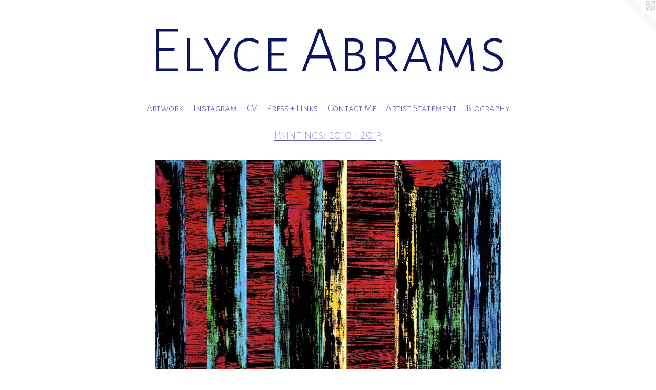

--- FILE ---
content_type: text/html;charset=utf-8
request_url: https://elyceabrams.com/artwork/1652557-Held%20Close.html
body_size: 3770
content:
<!doctype html><html class="no-js a-image mobile-title-align--center has-mobile-menu-icon--left l-simple p-artwork has-page-nav mobile-menu-align--center has-wall-text "><head><meta charset="utf-8" /><meta content="IE=edge" http-equiv="X-UA-Compatible" /><meta http-equiv="X-OPP-Site-Id" content="16609" /><meta http-equiv="X-OPP-Revision" content="6547" /><meta http-equiv="X-OPP-Locke-Environment" content="production" /><meta http-equiv="X-OPP-Locke-Release" content="v0.0.141" /><title>Elyce Abrams </title><link rel="canonical" href="https://elyceabrams.com/artwork/1652557-Held%20Close.html" /><meta content="website" property="og:type" /><meta property="og:url" content="https://elyceabrams.com/artwork/1652557-Held%20Close.html" /><meta property="og:title" content="Held Close" /><meta content="width=device-width, initial-scale=1" name="viewport" /><link type="text/css" rel="stylesheet" href="//cdnjs.cloudflare.com/ajax/libs/normalize/3.0.2/normalize.min.css" /><link type="text/css" rel="stylesheet" media="only all" href="//maxcdn.bootstrapcdn.com/font-awesome/4.3.0/css/font-awesome.min.css" /><link type="text/css" rel="stylesheet" media="not all and (min-device-width: 600px) and (min-device-height: 600px)" href="/release/locke/production/v0.0.141/css/small.css" /><link type="text/css" rel="stylesheet" media="only all and (min-device-width: 600px) and (min-device-height: 600px)" href="/release/locke/production/v0.0.141/css/large-simple.css" /><link type="text/css" rel="stylesheet" media="not all and (min-device-width: 600px) and (min-device-height: 600px)" href="/r17684358880000006547/css/small-site.css" /><link type="text/css" rel="stylesheet" media="only all and (min-device-width: 600px) and (min-device-height: 600px)" href="/r17684358880000006547/css/large-site.css" /><link type="text/css" rel="stylesheet" media="only all and (min-device-width: 600px) and (min-device-height: 600px)" href="//fonts.googleapis.com/css?family=Alegreya+Sans+SC:100" /><link type="text/css" rel="stylesheet" media="only all and (min-device-width: 600px) and (min-device-height: 600px)" href="//fonts.googleapis.com/css?family=Alegreya+Sans+SC:300" /><link type="text/css" rel="stylesheet" media="not all and (min-device-width: 600px) and (min-device-height: 600px)" href="//fonts.googleapis.com/css?family=Alegreya+Sans+SC:300&amp;text=MENUHomeArtwkInsagCVP%20%2BLicSBphylb" /><script>window.OPP = window.OPP || {};
OPP.modernMQ = 'only all';
OPP.smallMQ = 'not all and (min-device-width: 600px) and (min-device-height: 600px)';
OPP.largeMQ = 'only all and (min-device-width: 600px) and (min-device-height: 600px)';
OPP.downURI = '/x/6/0/9/16609/.down';
OPP.gracePeriodURI = '/x/6/0/9/16609/.grace_period';
OPP.imgL = function (img) {
  !window.lazySizes && img.onerror();
};
OPP.imgE = function (img) {
  img.onerror = img.onload = null;
  img.src = img.getAttribute('data-src');
  //img.srcset = img.getAttribute('data-srcset');
};</script><script src="/release/locke/production/v0.0.141/js/modernizr.js"></script><script src="/release/locke/production/v0.0.141/js/masonry.js"></script><script src="/release/locke/production/v0.0.141/js/respimage.js"></script><script src="/release/locke/production/v0.0.141/js/ls.aspectratio.js"></script><script src="/release/locke/production/v0.0.141/js/lazysizes.js"></script><script src="/release/locke/production/v0.0.141/js/large.js"></script><script src="/release/locke/production/v0.0.141/js/hammer.js"></script><script>if (!Modernizr.mq('only all')) { document.write('<link type="text/css" rel="stylesheet" href="/release/locke/production/v0.0.141/css/minimal.css">') }</script><meta name="google-site-verification" content="p0XIsJxasnufBnb4gq7HRdCQbKG0v1ACqDZWmhh2grI" /><style>.media-max-width {
  display: block;
}

@media (min-height: 1028px) {

  .media-max-width {
    max-width: 964.0px;
  }

}

@media (max-height: 1028px) {

  .media-max-width {
    max-width: 93.72222222222221vh;
  }

}</style></head><body><a class=" logo hidden--small" href="http://otherpeoplespixels.com/ref/elyceabrams.com" title="Website by OtherPeoplesPixels" target="_blank"></a><header id="header"><a class=" site-title" href="/home.html"><span class=" site-title-text u-break-word">Elyce Abrams </span><div class=" site-title-media"></div></a><a id="mobile-menu-icon" class="mobile-menu-icon hidden--no-js hidden--large"><svg viewBox="0 0 21 17" width="21" height="17" fill="currentColor"><rect x="0" y="0" width="21" height="3" rx="0"></rect><rect x="0" y="7" width="21" height="3" rx="0"></rect><rect x="0" y="14" width="21" height="3" rx="0"></rect></svg></a></header><nav class=" hidden--large"><ul class=" site-nav"><li class="nav-item nav-home "><a class="nav-link " href="/home.html">Home</a></li><li class="nav-item expanded nav-museum "><a class="nav-link " href="/section/127182.html">Artwork</a><ul><li class="nav-gallery nav-item expanded "><a class="nav-link " href="/section/546050-SHOP%20-%202026%20Small%20Works%20on%20Paper%20Series7%22%20x%205%22%20each%3b%24150%20for%20the%20two%20pieces%20shown%20together%3bShipping%20within%20the%20US%20only%3bFor%20shipping%20elsewhere%20-%20please%20purchase%20here%3a%20www%2esaatchiart%2ecom%2felyceabrams.html">2026 Series</a></li><li class="nav-gallery nav-item expanded "><a class="nav-link " href="/section/531084-Large%20Works%20on%20Paper%2c%2041%22%20x%2029%2e5%22Arches%20Watercolor%20Paper%20Cold%20Pressed%20300lb%20%28640%20gsm%29.html">Large Works on Paper, 41" x 29.5"
Arches Watercolor Paper Cold Pressed 300lb (640 gsm)
</a></li><li class="nav-gallery nav-item expanded "><a class="nav-link " href="/section/496167-Hi-Res%20Images%20Available.html">Hi-res</a></li><li class="nav-gallery nav-item expanded "><a class="nav-link " href="/section/524623-Works%20on%20Paper%2e%3a%202023-2025.html">Drawings 2023/2024</a></li><li class="nav-gallery nav-item expanded "><a class="nav-link " href="/section/520087-Paintings%202023.html">2023 Paintings</a></li><li class="nav-gallery nav-item expanded "><a class="nav-link " href="/section/496809-Paintings%20on%20Panel%3a%202020-2022.html">New Work: 2020-2021</a></li><li class="nav-gallery nav-item expanded "><a class="nav-link " href="/section/518215-Works%20on%20Paper%3a%202021%20-%202022.html">Works on Paper: 2021 - 2022</a></li><li class="nav-gallery nav-item expanded "><a class="nav-link " href="/section/470565-Installation%20Photos%20of%20Past%20Exhibits%20and%20Work%20in%20Public%2fPrivate%20Collections.html">Exhibit photos</a></li><li class="nav-gallery nav-item expanded "><a class="nav-link " href="/section/482852-Works%20on%20Paper%3a%202019%20-%202020.html">Works on paper: 2019</a></li><li class="nav-gallery nav-item expanded "><a class="nav-link " href="/section/470564-Paintings%3a%202017-2020.html">Paintings</a></li><li class="nav-gallery nav-item expanded "><a class="nav-link " href="/section/473027-Elyce%20Abrams%3a%20We%27re%20All%20Here%2c%20Philadelphia%20International%20Airport%3bRound%20paintings%2c%2016%22%20diameter.html">Round paintings</a></li><li class="nav-gallery nav-item expanded "><a class="nav-link " href="/section/445133-Shaped%20Paintings%20.html">Shaped paintings</a></li><li class="nav-gallery nav-item expanded "><a class="nav-link " href="/section/427560-12%22%20x%2012%22%20Paintings.html">12" x 12"</a></li><li class="nav-gallery nav-item expanded "><a class="nav-link " href="/section/411517-Paintings%3a%202014-2015.html">Paintings: 2014-2015</a></li><li class="nav-gallery nav-item expanded "><a class="selected nav-link " href="/section/209314-Paintings%3a%202010%20-%202013.html">Paintings: 2010 - 2013</a></li><li class="nav-gallery nav-item expanded "><a class="nav-link " href="/section/175048-Works%20On%20Paper%3a%202010.html">Works On Paper: 2010

</a></li><li class="nav-gallery nav-item expanded "><a class="nav-link " href="/section/127430-Paintings%3a%202007%20-%202009.html">Paintings: 2007 - 2009</a></li></ul></li><li class="nav-item nav-outside2 "><a target="_blank" class="nav-link " href="https://www.instagram.com/elyceabrams/">Instagram</a></li><li class="nav-links nav-item "><a class="nav-link " href="/links.html">CV</a></li><li class="nav-news nav-item "><a class="nav-link " href="/news.html">Press + Links</a></li><li class="nav-item nav-contact "><a class="nav-link " href="/contact.html">Contact Me</a></li><li class="nav-flex1 nav-item "><a class="nav-link " href="/page/1-Artist%20Statement.html">Artist Statement</a></li><li class="nav-item nav-pdf1 "><a target="_blank" class="nav-link " href="//img-cache.oppcdn.com/fixed/16609/assets/JyvqGfulGzEXpFHs.pdf">Biography</a></li></ul></nav><div class=" content"><nav class=" hidden--small" id="nav"><header><a class=" site-title" href="/home.html"><span class=" site-title-text u-break-word">Elyce Abrams </span><div class=" site-title-media"></div></a></header><ul class=" site-nav"><li class="nav-item nav-home "><a class="nav-link " href="/home.html">Home</a></li><li class="nav-item expanded nav-museum "><a class="nav-link " href="/section/127182.html">Artwork</a><ul><li class="nav-gallery nav-item expanded "><a class="nav-link " href="/section/546050-SHOP%20-%202026%20Small%20Works%20on%20Paper%20Series7%22%20x%205%22%20each%3b%24150%20for%20the%20two%20pieces%20shown%20together%3bShipping%20within%20the%20US%20only%3bFor%20shipping%20elsewhere%20-%20please%20purchase%20here%3a%20www%2esaatchiart%2ecom%2felyceabrams.html">2026 Series</a></li><li class="nav-gallery nav-item expanded "><a class="nav-link " href="/section/531084-Large%20Works%20on%20Paper%2c%2041%22%20x%2029%2e5%22Arches%20Watercolor%20Paper%20Cold%20Pressed%20300lb%20%28640%20gsm%29.html">Large Works on Paper, 41" x 29.5"
Arches Watercolor Paper Cold Pressed 300lb (640 gsm)
</a></li><li class="nav-gallery nav-item expanded "><a class="nav-link " href="/section/496167-Hi-Res%20Images%20Available.html">Hi-res</a></li><li class="nav-gallery nav-item expanded "><a class="nav-link " href="/section/524623-Works%20on%20Paper%2e%3a%202023-2025.html">Drawings 2023/2024</a></li><li class="nav-gallery nav-item expanded "><a class="nav-link " href="/section/520087-Paintings%202023.html">2023 Paintings</a></li><li class="nav-gallery nav-item expanded "><a class="nav-link " href="/section/496809-Paintings%20on%20Panel%3a%202020-2022.html">New Work: 2020-2021</a></li><li class="nav-gallery nav-item expanded "><a class="nav-link " href="/section/518215-Works%20on%20Paper%3a%202021%20-%202022.html">Works on Paper: 2021 - 2022</a></li><li class="nav-gallery nav-item expanded "><a class="nav-link " href="/section/470565-Installation%20Photos%20of%20Past%20Exhibits%20and%20Work%20in%20Public%2fPrivate%20Collections.html">Exhibit photos</a></li><li class="nav-gallery nav-item expanded "><a class="nav-link " href="/section/482852-Works%20on%20Paper%3a%202019%20-%202020.html">Works on paper: 2019</a></li><li class="nav-gallery nav-item expanded "><a class="nav-link " href="/section/470564-Paintings%3a%202017-2020.html">Paintings</a></li><li class="nav-gallery nav-item expanded "><a class="nav-link " href="/section/473027-Elyce%20Abrams%3a%20We%27re%20All%20Here%2c%20Philadelphia%20International%20Airport%3bRound%20paintings%2c%2016%22%20diameter.html">Round paintings</a></li><li class="nav-gallery nav-item expanded "><a class="nav-link " href="/section/445133-Shaped%20Paintings%20.html">Shaped paintings</a></li><li class="nav-gallery nav-item expanded "><a class="nav-link " href="/section/427560-12%22%20x%2012%22%20Paintings.html">12" x 12"</a></li><li class="nav-gallery nav-item expanded "><a class="nav-link " href="/section/411517-Paintings%3a%202014-2015.html">Paintings: 2014-2015</a></li><li class="nav-gallery nav-item expanded "><a class="selected nav-link " href="/section/209314-Paintings%3a%202010%20-%202013.html">Paintings: 2010 - 2013</a></li><li class="nav-gallery nav-item expanded "><a class="nav-link " href="/section/175048-Works%20On%20Paper%3a%202010.html">Works On Paper: 2010

</a></li><li class="nav-gallery nav-item expanded "><a class="nav-link " href="/section/127430-Paintings%3a%202007%20-%202009.html">Paintings: 2007 - 2009</a></li></ul></li><li class="nav-item nav-outside2 "><a target="_blank" class="nav-link " href="https://www.instagram.com/elyceabrams/">Instagram</a></li><li class="nav-links nav-item "><a class="nav-link " href="/links.html">CV</a></li><li class="nav-news nav-item "><a class="nav-link " href="/news.html">Press + Links</a></li><li class="nav-item nav-contact "><a class="nav-link " href="/contact.html">Contact Me</a></li><li class="nav-flex1 nav-item "><a class="nav-link " href="/page/1-Artist%20Statement.html">Artist Statement</a></li><li class="nav-item nav-pdf1 "><a target="_blank" class="nav-link " href="//img-cache.oppcdn.com/fixed/16609/assets/JyvqGfulGzEXpFHs.pdf">Biography</a></li></ul><footer><div class=" copyright">© ELYCE ABRAMS</div><div class=" credit"><a href="http://otherpeoplespixels.com/ref/elyceabrams.com" target="_blank">Website by OtherPeoplesPixels</a></div></footer></nav><main id="main"><div class=" page clearfix media-max-width"><h1 class="parent-title title"><a href="/section/127182.html" class="root title-segment hidden--small">Artwork</a><span class=" title-sep hidden--small"> &gt; </span><a class=" title-segment" href="/section/209314-Paintings%3a%202010%20-%202013.html">Paintings: 2010 - 2013</a></h1><div class=" media-and-info"><div class=" page-media-wrapper media"><a class=" page-media" title="Held Close" href="/section/209314-Paintings%3a%202010%20-%202013.html" id="media"><img data-aspectratio="964/720" class="u-img " alt="Held Close" src="//img-cache.oppcdn.com/fixed/16609/assets/EliyodrD5_4rjO_D.jpg" srcset="//img-cache.oppcdn.com/img/v1.0/s:16609/t:QkxBTksrVEVYVCtIRVJF/p:12/g:tl/o:2.5/a:50/q:90/1400x720-EliyodrD5_4rjO_D.jpg/964x720/ba80e37d7c5cca766d1a24713e1527f0.jpg 964w,
//img-cache.oppcdn.com/img/v1.0/s:16609/t:QkxBTksrVEVYVCtIRVJF/p:12/g:tl/o:2.5/a:50/q:90/984x588-EliyodrD5_4rjO_D.jpg/787x588/0920d17ba32d815421dacf188999cd1f.jpg 787w,
//img-cache.oppcdn.com/fixed/16609/assets/EliyodrD5_4rjO_D.jpg 640w" sizes="(max-device-width: 599px) 100vw,
(max-device-height: 599px) 100vw,
(max-width: 640px) 640px,
(max-height: 477px) 640px,
(max-width: 787px) 787px,
(max-height: 588px) 787px,
964px" /></a><a class=" zoom-corner" style="display: none" id="zoom-corner"><span class=" zoom-icon fa fa-search-plus"></span></a><div class="share-buttons a2a_kit social-icons hidden--small" data-a2a-title="Held Close" data-a2a-url="https://elyceabrams.com/artwork/1652557-Held%20Close.html"><a target="_blank" class="u-img-link share-button a2a_dd " href="https://www.addtoany.com/share_save"><span class="social-icon share fa-plus fa "></span></a></div></div><div class=" info border-color"><div class=" wall-text border-color"><div class=" wt-item wt-title">Held Close</div><div class=" wt-item wt-media">acrylic on panel</div><div class=" wt-item wt-dimensions">18" x 24"</div><div class=" wt-item wt-date">2011</div></div><div class=" page-nav hidden--small border-color clearfix"><a class=" prev" id="artwork-prev" href="/artwork/4448522-Getting%20Taller.html">&lt; <span class=" m-hover-show">previous</span></a></div></div></div><div class="share-buttons a2a_kit social-icons hidden--large" data-a2a-title="Held Close" data-a2a-url="https://elyceabrams.com/artwork/1652557-Held%20Close.html"><a target="_blank" class="u-img-link share-button a2a_dd " href="https://www.addtoany.com/share_save"><span class="social-icon share fa-plus fa "></span></a></div></div></main></div><footer><div class=" copyright">© ELYCE ABRAMS</div><div class=" credit"><a href="http://otherpeoplespixels.com/ref/elyceabrams.com" target="_blank">Website by OtherPeoplesPixels</a></div></footer><div class=" modal zoom-modal" style="display: none" id="zoom-modal"><style>@media (min-aspect-ratio: 241/180) {

  .zoom-media {
    width: auto;
    max-height: 720px;
    height: 100%;
  }

}

@media (max-aspect-ratio: 241/180) {

  .zoom-media {
    height: auto;
    max-width: 964px;
    width: 100%;
  }

}
@supports (object-fit: contain) {
  img.zoom-media {
    object-fit: contain;
    width: 100%;
    height: 100%;
    max-width: 964px;
    max-height: 720px;
  }
}</style><div class=" zoom-media-wrapper"><img onerror="OPP.imgE(this);" onload="OPP.imgL(this);" data-src="//img-cache.oppcdn.com/fixed/16609/assets/EliyodrD5_4rjO_D.jpg" data-srcset="//img-cache.oppcdn.com/img/v1.0/s:16609/t:QkxBTksrVEVYVCtIRVJF/p:12/g:tl/o:2.5/a:50/q:90/1400x720-EliyodrD5_4rjO_D.jpg/964x720/ba80e37d7c5cca766d1a24713e1527f0.jpg 964w,
//img-cache.oppcdn.com/img/v1.0/s:16609/t:QkxBTksrVEVYVCtIRVJF/p:12/g:tl/o:2.5/a:50/q:90/984x588-EliyodrD5_4rjO_D.jpg/787x588/0920d17ba32d815421dacf188999cd1f.jpg 787w,
//img-cache.oppcdn.com/fixed/16609/assets/EliyodrD5_4rjO_D.jpg 640w" data-sizes="(max-device-width: 599px) 100vw,
(max-device-height: 599px) 100vw,
(max-width: 640px) 640px,
(max-height: 477px) 640px,
(max-width: 787px) 787px,
(max-height: 588px) 787px,
964px" class="zoom-media lazyload hidden--no-js " alt="Held Close" /><noscript><img class="zoom-media " alt="Held Close" src="//img-cache.oppcdn.com/fixed/16609/assets/EliyodrD5_4rjO_D.jpg" /></noscript></div></div><div class=" offline"></div><script src="/release/locke/production/v0.0.141/js/small.js"></script><script src="/release/locke/production/v0.0.141/js/artwork.js"></script><script>var a2a_config = a2a_config || {};a2a_config.prioritize = ['facebook','twitter','linkedin','googleplus','pinterest','instagram','tumblr','share'];a2a_config.onclick = 1;(function(){  var a = document.createElement('script');  a.type = 'text/javascript'; a.async = true;  a.src = '//static.addtoany.com/menu/page.js';  document.getElementsByTagName('head')[0].appendChild(a);})();</script><script>window.oppa=window.oppa||function(){(oppa.q=oppa.q||[]).push(arguments)};oppa('config','pathname','production/v0.0.141/16609');oppa('set','g','true');oppa('set','l','simple');oppa('set','p','artwork');oppa('set','a','image');oppa('rect','m','media','');oppa('send');</script><script async="" src="/release/locke/production/v0.0.141/js/analytics.js"></script><script src="https://otherpeoplespixels.com/static/enable-preview.js"></script></body></html>

--- FILE ---
content_type: text/css;charset=utf-8
request_url: https://elyceabrams.com/r17684358880000006547/css/large-site.css
body_size: 524
content:
body {
  background-color: #ffffff;
  font-weight: normal;
  font-style: normal;
  font-family: "Times New Roman", "Times", serif;
}

body {
  color: #48488C;
}

main a {
  color: #6A75DB;
}

main a:hover {
  text-decoration: underline;
  color: #939be5;
}

main a:visited {
  color: #939be5;
}

.site-title, .mobile-menu-icon {
  color: #0D1563;
}

.site-nav, .mobile-menu-link, nav:before, nav:after {
  color: #6060B2;
}

.site-nav a {
  color: #6060B2;
}

.site-nav a:hover {
  text-decoration: none;
  color: #8282c3;
}

.site-nav a:visited {
  color: #6060B2;
}

.site-nav a.selected {
  color: #8282c3;
}

.site-nav:hover a.selected {
  color: #6060B2;
}

footer {
  color: #3B8DD6;
}

footer a {
  color: #6A75DB;
}

footer a:hover {
  text-decoration: underline;
  color: #939be5;
}

footer a:visited {
  color: #939be5;
}

.title, .news-item-title, .flex-page-title {
  color: #5E5EAC;
}

.title a {
  color: #5E5EAC;
}

.title a:hover {
  text-decoration: none;
  color: #8080bd;
}

.title a:visited {
  color: #5E5EAC;
}

.hr, .hr-before:before, .hr-after:after, .hr-before--small:before, .hr-before--large:before, .hr-after--small:after, .hr-after--large:after {
  border-top-color: #c1c1df;
}

.button {
  background: #6A75DB;
  color: #ffffff;
}

.social-icon {
  background-color: #48488C;
  color: #ffffff;
}

.welcome-modal {
  background-color: #FFFFFF;
}

.share-button .social-icon {
  color: #48488C;
}

.site-title {
  font-family: "Alegreya Sans SC", sans-serif;
  font-style: normal;
  font-weight: 300;
}

.site-nav {
  font-family: "Alegreya Sans SC", sans-serif;
  font-style: normal;
  font-weight: 300;
}

.section-title, .parent-title, .news-item-title, .link-name, .preview-placeholder, .preview-image, .flex-page-title {
  font-family: "Alegreya Sans SC", sans-serif;
  font-style: normal;
  font-weight: 100;
}

body {
  font-size: 16px;
}

.site-title {
  font-size: 129px;
}

.site-nav {
  font-size: 19px;
}

.title, .news-item-title, .link-name, .flex-page-title {
  font-size: 25px;
}

.border-color {
  border-color: hsla(240, 32.07547%, 41.568626%, 0.2);
}

.p-artwork .page-nav a {
  color: #48488C;
}

.p-artwork .page-nav a:hover {
  text-decoration: none;
  color: #48488C;
}

.p-artwork .page-nav a:visited {
  color: #48488C;
}

.wordy {
  text-align: left;
}

--- FILE ---
content_type: text/css;charset=utf-8
request_url: https://elyceabrams.com/r17684358880000006547/css/small-site.css
body_size: 386
content:
body {
  background-color: #ffffff;
  font-weight: normal;
  font-style: normal;
  font-family: "Times New Roman", "Times", serif;
}

body {
  color: #48488C;
}

main a {
  color: #6A75DB;
}

main a:hover {
  text-decoration: underline;
  color: #939be5;
}

main a:visited {
  color: #939be5;
}

.site-title, .mobile-menu-icon {
  color: #0D1563;
}

.site-nav, .mobile-menu-link, nav:before, nav:after {
  color: #6060B2;
}

.site-nav a {
  color: #6060B2;
}

.site-nav a:hover {
  text-decoration: none;
  color: #8282c3;
}

.site-nav a:visited {
  color: #6060B2;
}

.site-nav a.selected {
  color: #8282c3;
}

.site-nav:hover a.selected {
  color: #6060B2;
}

footer {
  color: #3B8DD6;
}

footer a {
  color: #6A75DB;
}

footer a:hover {
  text-decoration: underline;
  color: #939be5;
}

footer a:visited {
  color: #939be5;
}

.title, .news-item-title, .flex-page-title {
  color: #5E5EAC;
}

.title a {
  color: #5E5EAC;
}

.title a:hover {
  text-decoration: none;
  color: #8080bd;
}

.title a:visited {
  color: #5E5EAC;
}

.hr, .hr-before:before, .hr-after:after, .hr-before--small:before, .hr-before--large:before, .hr-after--small:after, .hr-after--large:after {
  border-top-color: #c1c1df;
}

.button {
  background: #6A75DB;
  color: #ffffff;
}

.social-icon {
  background-color: #48488C;
  color: #ffffff;
}

.welcome-modal {
  background-color: #FFFFFF;
}

.site-title {
  font-family: "Alegreya Sans SC", sans-serif;
  font-style: normal;
  font-weight: 300;
}

nav {
  font-family: "Alegreya Sans SC", sans-serif;
  font-style: normal;
  font-weight: 300;
}

.wordy {
  text-align: left;
}

.site-title {
  font-size: 2.1875rem;
}

footer .credit a {
  color: #48488C;
}

--- FILE ---
content_type: text/css; charset=utf-8
request_url: https://fonts.googleapis.com/css?family=Alegreya+Sans+SC:300&text=MENUHomeArtwkInsagCVP%20%2BLicSBphylb
body_size: -418
content:
@font-face {
  font-family: 'Alegreya Sans SC';
  font-style: normal;
  font-weight: 300;
  src: url(https://fonts.gstatic.com/l/font?kit=mtGm4-RGJqfMvt7P8FUr0Q1j-Hf1DuJH0iFrN4J-Ac5NEitT73laKH1wy0II0zDQxN3yE5jumCovzF4xxXpRqLA&skey=704b9e61376d7cb6&v=v24) format('woff2');
}
